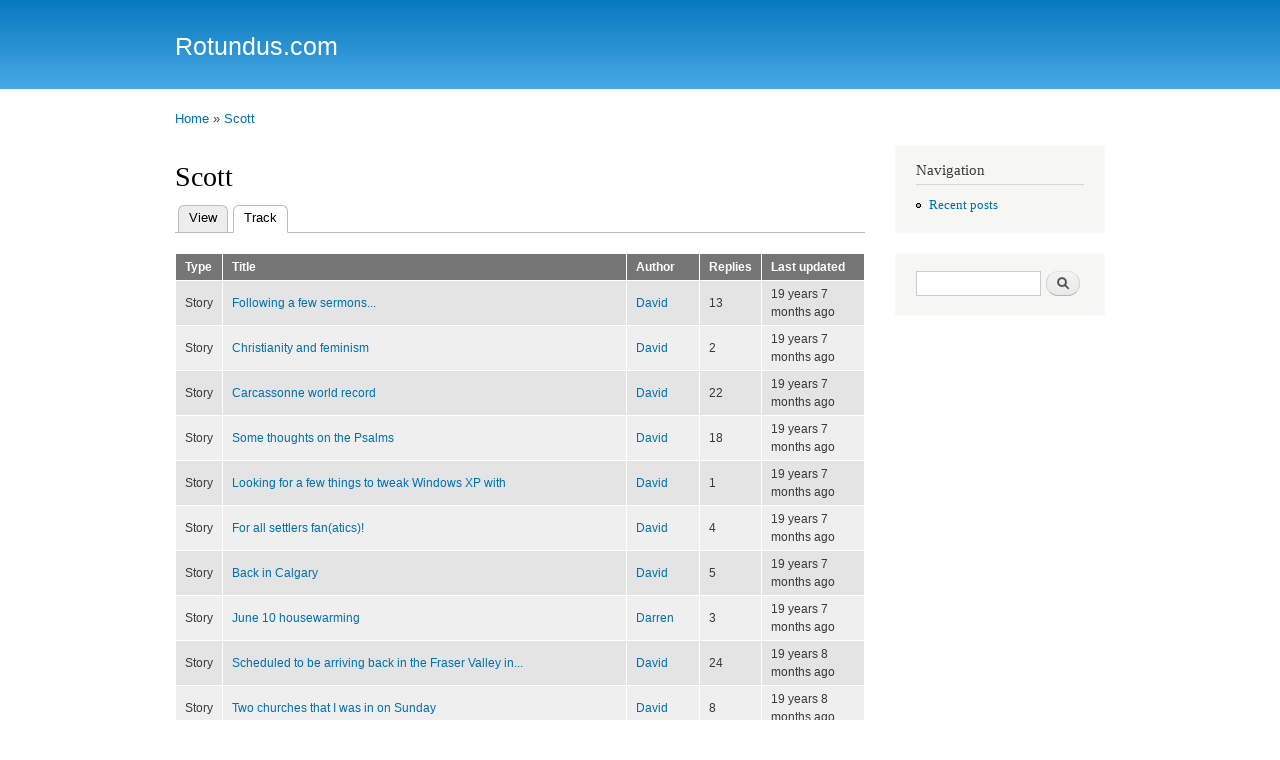

--- FILE ---
content_type: text/html; charset=utf-8
request_url: http://rotundus.com/user/2/track?page=4
body_size: 3573
content:
<!DOCTYPE html PUBLIC "-//W3C//DTD XHTML+RDFa 1.0//EN"
  "http://www.w3.org/MarkUp/DTD/xhtml-rdfa-1.dtd">
<html xmlns="http://www.w3.org/1999/xhtml" xml:lang="en" version="XHTML+RDFa 1.0" dir="ltr">

<head profile="http://www.w3.org/1999/xhtml/vocab">
  <meta http-equiv="Content-Type" content="text/html; charset=utf-8" />
<meta name="Generator" content="Drupal 7 (http://drupal.org)" />
<link rel="shortcut icon" href="http://rotundus.com/misc/favicon.ico" type="image/vnd.microsoft.icon" />
  <title>Scott | Rotundus.com</title>
  <link type="text/css" rel="stylesheet" href="http://rotundus.com/files/css/css_xE-rWrJf-fncB6ztZfd2huxqgxu4WO-qwma6Xer30m4.css" media="all" />
<link type="text/css" rel="stylesheet" href="http://rotundus.com/files/css/css_WQh4s2Yd3AZkoJ-2KGYZENmskdvBzcmhTkpVog99f3E.css" media="all" />
<link type="text/css" rel="stylesheet" href="http://rotundus.com/files/css/css_0NrfdCenpXksEsei4CY1GuDvSRdyLM14xs59gv3Znbs.css" media="all" />
<link type="text/css" rel="stylesheet" href="http://rotundus.com/files/css/css_NRg0AX3iY_x0OX3_WzcWp90JnwurHRvZn6i75GL0rRI.css" media="all" />
<link type="text/css" rel="stylesheet" href="http://rotundus.com/files/css/css_2THG1eGiBIizsWFeexsNe1iDifJ00QRS9uSd03rY9co.css" media="print" />

<!--[if lte IE 7]>
<link type="text/css" rel="stylesheet" href="http://rotundus.com/themes/bartik/css/ie.css?sfh31h" media="all" />
<![endif]-->

<!--[if IE 6]>
<link type="text/css" rel="stylesheet" href="http://rotundus.com/themes/bartik/css/ie6.css?sfh31h" media="all" />
<![endif]-->
  <script type="text/javascript" src="http://rotundus.com/files/js/js_Pt6OpwTd6jcHLRIjrE-eSPLWMxWDkcyYrPTIrXDSON0.js"></script>
<script type="text/javascript" src="http://rotundus.com/files/js/js_onbE0n0cQY6KTDQtHO_E27UBymFC-RuqypZZ6Zxez-o.js"></script>
<script type="text/javascript" src="http://rotundus.com/files/js/js_b5ZwqoEaU11lmZUzzBXGhPf3gQKOlFxzHxE3w2Vv8_o.js"></script>
<script type="text/javascript">
<!--//--><![CDATA[//><!--
jQuery.extend(Drupal.settings, {"basePath":"\/","pathPrefix":"","setHasJsCookie":0,"ajaxPageState":{"theme":"bartik","theme_token":"OkqaYGFEcHGAG1qOK7-R87-sJozr50bG5ykOdO0jGgw","js":{"sites\/all\/modules\/jquery_update\/replace\/jquery\/1.12\/jquery.min.js":1,"misc\/jquery-extend-3.4.0.js":1,"misc\/jquery-html-prefilter-3.5.0-backport.js":1,"misc\/jquery.once.js":1,"misc\/drupal.js":1,"sites\/all\/modules\/jquery_update\/js\/jquery_browser.js":1,"misc\/form-single-submit.js":1,"misc\/tableheader.js":1},"css":{"modules\/system\/system.base.css":1,"modules\/system\/system.menus.css":1,"modules\/system\/system.messages.css":1,"modules\/system\/system.theme.css":1,"modules\/comment\/comment.css":1,"modules\/field\/theme\/field.css":1,"modules\/node\/node.css":1,"modules\/poll\/poll.css":1,"modules\/search\/search.css":1,"modules\/user\/user.css":1,"modules\/tracker\/tracker.css":1,"themes\/bartik\/css\/layout.css":1,"themes\/bartik\/css\/style.css":1,"themes\/bartik\/css\/colors.css":1,"themes\/bartik\/css\/print.css":1,"themes\/bartik\/css\/ie.css":1,"themes\/bartik\/css\/ie6.css":1}},"urlIsAjaxTrusted":{"\/user\/2\/track?page=4":true}});
//--><!]]>
</script>
</head>
<body class="html not-front not-logged-in one-sidebar sidebar-second page-user page-user- page-user-2 page-user-track" >
  <div id="skip-link">
    <a href="#main-content" class="element-invisible element-focusable">Skip to main content</a>
  </div>
    <div id="page-wrapper"><div id="page">

  <div id="header" class="without-secondary-menu"><div class="section clearfix">

    
          <div id="name-and-slogan">

                              <div id="site-name">
              <strong>
                <a href="/" title="Home" rel="home"><span>Rotundus.com</span></a>
              </strong>
            </div>
                  
                  <div id="site-slogan" class="element-invisible">
            Rolling right along...          </div>
        
      </div> <!-- /#name-and-slogan -->
    
    
    
    
  </div></div> <!-- /.section, /#header -->

  
  
  <div id="main-wrapper" class="clearfix"><div id="main" class="clearfix">

          <div id="breadcrumb"><h2 class="element-invisible">You are here</h2><div class="breadcrumb"><a href="/">Home</a> » <a href="/user/2">Scott</a></div></div>
    
    
    <div id="content" class="column"><div class="section">
            <a id="main-content"></a>
                    <h1 class="title" id="page-title">
          Scott        </h1>
                          <div class="tabs">
          <h2 class="element-invisible">Primary tabs</h2><ul class="tabs primary"><li><a href="/user/2">View</a></li>
<li class="active"><a href="/user/2/track" class="active">Track<span class="element-invisible">(active tab)</span></a></li>
</ul>        </div>
                          <div class="region region-content">
    <div id="block-system-main" class="block block-system">

    
  <div class="content">
    <table class="sticky-enabled">
 <thead><tr><th>Type</th><th>Title</th><th>Author</th><th>Replies</th><th>Last updated</th> </tr></thead>
<tbody>
 <tr class="odd"><td>Story</td><td><a href="/node/220">Following a few sermons...</a> </td><td><a href="/user/1" title="View user profile." class="username">David</a></td><td class="replies">13</td><td>19 years 7 months ago</td> </tr>
 <tr class="even"><td>Story</td><td><a href="/node/221">Christianity and feminism</a> </td><td><a href="/user/1" title="View user profile." class="username">David</a></td><td class="replies">2</td><td>19 years 7 months ago</td> </tr>
 <tr class="odd"><td>Story</td><td><a href="/node/215">Carcassonne world record</a> </td><td><a href="/user/1" title="View user profile." class="username">David</a></td><td class="replies">22</td><td>19 years 7 months ago</td> </tr>
 <tr class="even"><td>Story</td><td><a href="/node/218">Some thoughts on the Psalms</a> </td><td><a href="/user/1" title="View user profile." class="username">David</a></td><td class="replies">18</td><td>19 years 7 months ago</td> </tr>
 <tr class="odd"><td>Story</td><td><a href="/node/219">Looking for a few things to tweak Windows XP with</a> </td><td><a href="/user/1" title="View user profile." class="username">David</a></td><td class="replies">1</td><td>19 years 7 months ago</td> </tr>
 <tr class="even"><td>Story</td><td><a href="/node/217">For all settlers fan(atics)!</a> </td><td><a href="/user/1" title="View user profile." class="username">David</a></td><td class="replies">4</td><td>19 years 7 months ago</td> </tr>
 <tr class="odd"><td>Story</td><td><a href="/node/216">Back in Calgary</a> </td><td><a href="/user/1" title="View user profile." class="username">David</a></td><td class="replies">5</td><td>19 years 7 months ago</td> </tr>
 <tr class="even"><td>Story</td><td><a href="/node/214">June 10 housewarming</a> </td><td><a href="/user/4" title="View user profile." class="username">Darren</a></td><td class="replies">3</td><td>19 years 7 months ago</td> </tr>
 <tr class="odd"><td>Story</td><td><a href="/node/210">Scheduled to be arriving back in the Fraser Valley in...</a> </td><td><a href="/user/1" title="View user profile." class="username">David</a></td><td class="replies">24</td><td>19 years 8 months ago</td> </tr>
 <tr class="even"><td>Story</td><td><a href="/node/211">Two churches that I was in on Sunday</a> </td><td><a href="/user/1" title="View user profile." class="username">David</a></td><td class="replies">8</td><td>19 years 8 months ago</td> </tr>
 <tr class="odd"><td>Story</td><td><a href="/node/213">Cable: basic or full?</a> </td><td><a href="/user/1" title="View user profile." class="username">David</a></td><td class="replies">8</td><td>19 years 8 months ago</td> </tr>
 <tr class="even"><td>Story</td><td><a href="/node/209">What are your thoughts on watching TV?</a> </td><td><a href="/user/1" title="View user profile." class="username">David</a></td><td class="replies">3</td><td>19 years 8 months ago</td> </tr>
 <tr class="odd"><td>Story</td><td><a href="/node/207">A nice dreary long weekend...</a> </td><td><a href="/user/1" title="View user profile." class="username">David</a></td><td class="replies">2</td><td>19 years 8 months ago</td> </tr>
 <tr class="even"><td>Story</td><td><a href="/node/204">Why is David mentioned so much more frequently than Josiah?</a> </td><td><a href="/user/1" title="View user profile." class="username">David</a></td><td class="replies">1</td><td>19 years 8 months ago</td> </tr>
 <tr class="odd"><td>Story</td><td><a href="/node/201">Bringing a blog back to life...</a> </td><td><a href="/user/1" title="View user profile." class="username">David</a></td><td class="replies">2</td><td>19 years 8 months ago</td> </tr>
 <tr class="even"><td>Story</td><td><a href="/node/200">Another batch of photos online</a> </td><td><a href="/user/1" title="View user profile." class="username">David</a></td><td class="replies">7</td><td>19 years 8 months ago</td> </tr>
 <tr class="odd"><td>Poll</td><td><a href="/node/197">What continent should Dave visit first?</a> </td><td><a href="/user/1" title="View user profile." class="username">David</a></td><td class="replies">3</td><td>19 years 9 months ago</td> </tr>
 <tr class="even"><td>Story</td><td><a href="/node/199">Feeling slightly more bachelory</a> </td><td><a href="/user/1" title="View user profile." class="username">David</a></td><td class="replies">2</td><td>19 years 9 months ago</td> </tr>
 <tr class="odd"><td>Story</td><td><a href="/node/196">Updated to Drupal 4.7</a> </td><td><a href="/user/1" title="View user profile." class="username">David</a></td><td class="replies">3</td><td>19 years 9 months ago</td> </tr>
 <tr class="even"><td>Story</td><td><a href="/node/192">My laptop may have met its demise</a> </td><td><a href="/user/1" title="View user profile." class="username">David</a></td><td class="replies">15</td><td>19 years 9 months ago</td> </tr>
 <tr class="odd"><td>Story</td><td><a href="/node/191">It looks like &#039;camping in the BC interior&#039; is to be the winner</a> </td><td><a href="/user/1" title="View user profile." class="username">David</a></td><td class="replies">3</td><td>19 years 9 months ago</td> </tr>
 <tr class="even"><td>Poll</td><td><a href="/node/190">Where do you think that Dave will be next weekend</a> </td><td><a href="/user/1" title="View user profile." class="username">David</a></td><td class="replies">3</td><td>19 years 9 months ago</td> </tr>
 <tr class="odd"><td>Story</td><td><a href="/node/183">Talking about God &amp; heaven/hell</a> </td><td><a href="/user/6" title="View user profile." class="username">Sarennah</a></td><td class="replies">5</td><td>19 years 9 months ago</td> </tr>
 <tr class="even"><td>Story</td><td><a href="/node/185">Do you think that the &quot;Reformed&quot; churches overemphasize the ten commandments?</a> </td><td><a href="/user/1" title="View user profile." class="username">David</a></td><td class="replies">1</td><td>19 years 9 months ago</td> </tr>
 <tr class="odd"><td>Story</td><td><a href="/node/182">Agree or disagree?</a> </td><td><a href="/user/1" title="View user profile." class="username">David</a></td><td class="replies">5</td><td>19 years 9 months ago</td> </tr>
</tbody>
</table>
<h2 class="element-invisible">Pages</h2><div class="item-list"><ul class="pager"><li class="pager-first first"><a title="Go to first page" href="/user/2/track">« first</a></li>
<li class="pager-previous"><a title="Go to previous page" href="/user/2/track?page=3">‹ previous</a></li>
<li class="pager-item"><a title="Go to page 1" href="/user/2/track">1</a></li>
<li class="pager-item"><a title="Go to page 2" href="/user/2/track?page=1">2</a></li>
<li class="pager-item"><a title="Go to page 3" href="/user/2/track?page=2">3</a></li>
<li class="pager-item"><a title="Go to page 4" href="/user/2/track?page=3">4</a></li>
<li class="pager-current">5</li>
<li class="pager-item"><a title="Go to page 6" href="/user/2/track?page=5">6</a></li>
<li class="pager-item"><a title="Go to page 7" href="/user/2/track?page=6">7</a></li>
<li class="pager-item"><a title="Go to page 8" href="/user/2/track?page=7">8</a></li>
<li class="pager-item"><a title="Go to page 9" href="/user/2/track?page=8">9</a></li>
<li class="pager-next"><a title="Go to next page" href="/user/2/track?page=5">next ›</a></li>
<li class="pager-last last"><a title="Go to last page" href="/user/2/track?page=8">last »</a></li>
</ul></div>  </div>
</div>
  </div>
      
    </div></div> <!-- /.section, /#content -->

          <div id="sidebar-second" class="column sidebar"><div class="section">
          <div class="region region-sidebar-second">
    <div id="block-system-navigation" class="block block-system block-menu">

    <h2>Navigation</h2>
  
  <div class="content">
    <ul class="menu clearfix"><li class="first last leaf"><a href="/tracker">Recent posts</a></li>
</ul>  </div>
</div>
<div id="block-search-form" class="block block-search">

    
  <div class="content">
    <form action="/user/2/track?page=4" method="post" id="search-block-form" accept-charset="UTF-8"><div><div class="container-inline">
      <h2 class="element-invisible">Search form</h2>
    <div class="form-item form-type-textfield form-item-search-block-form">
  <label class="element-invisible" for="edit-search-block-form--2">Search </label>
 <input title="Enter the terms you wish to search for." type="text" id="edit-search-block-form--2" name="search_block_form" value="" size="15" maxlength="128" class="form-text" />
</div>
<div class="form-actions form-wrapper" id="edit-actions"><input type="submit" id="edit-submit" name="op" value="Search" class="form-submit" /></div><input type="hidden" name="form_build_id" value="form-3g3u5vr7JUcG8McNvGEbJIAckYiHE34832PuezevBlI" />
<input type="hidden" name="form_id" value="search_block_form" />
</div>
</div></form>  </div>
</div>
  </div>
      </div></div> <!-- /.section, /#sidebar-second -->
    
  </div></div> <!-- /#main, /#main-wrapper -->

  
  <div id="footer-wrapper"><div class="section">

    
    
  </div></div> <!-- /.section, /#footer-wrapper -->

</div></div> <!-- /#page, /#page-wrapper -->
  </body>
</html>


--- FILE ---
content_type: text/css
request_url: http://rotundus.com/files/css/css_0NrfdCenpXksEsei4CY1GuDvSRdyLM14xs59gv3Znbs.css
body_size: 85
content:
.page-tracker td.replies{text-align:center;}.page-tracker table{width:100%;}
